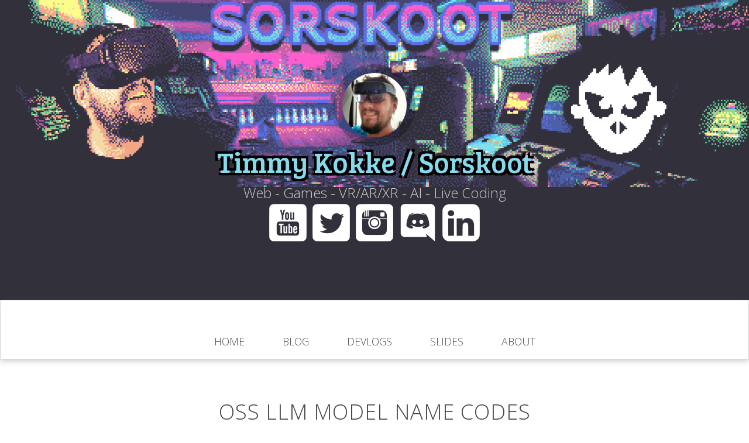

--- FILE ---
content_type: text/html
request_url: https://timmykokke.com/categories/ai/
body_size: 3355
content:
<!DOCTYPE html>
<html lang="en">
<head>
	<meta charset="utf-8">
	<meta name="viewport" content="width=device-width, initial-scale=1.0, maximum-scale=1.0, user-scalable=no" />
	<meta name="description" content="Weblog of Timmy Kokke on Web design, javascript game development, and virtual/augmented/mixed reality.">
	<meta name="author"      content="Timmy Kokke">
	<meta name="theme-color" content="#bd1550">

    <meta property="og:title" content="AI" />
<meta property="og:description" content="Web - Games - VR/AR/XR - AI - Live Coding" />
<meta property="og:type" content="website" />
<meta property="og:url" content="https://timmykokke.com/categories/ai/" />


	<title>AI</title>

	<link rel="shortcut icon" href="https://timmykokke.com//icons/gt_favicon.png">
	<link rel="manifest" href="https://timmykokke.com//manifest.json"></link>
	
	 <link defer href="https://netdna.bootstrapcdn.com/bootstrap/3.0.0/css/bootstrap.no-icons.min.css" rel="stylesheet">
	
	<link defer href="https://netdna.bootstrapcdn.com/font-awesome/4.0.3/css/font-awesome.css" rel="stylesheet">
	
	<link defer rel="stylesheet" href="https://fonts.googleapis.com/css?family=Bree+Serif|Open+Sans:300,700">
	
	
	<link rel="stylesheet" type="text/css" href="https://timmykokke.com//css/styles.css">

	

	<script type='text/javascript' src='https://platform-api.sharethis.com/js/sharethis.js#property=5b5ce62a4970c900111bbb9b&product=sop' async='async'></script>

    <script type="text/javascript" src="https://timmykokke.com//sw-register.js"></script>
	
	

	<link rel="alternate" type="application/rss+xml" href="/blog/index.xml" title="Blog - Sorskoot/Timmy Kokke">
    


</head>
<body class="home">

<header id="header">
	
	<div id="head" class="parallax" parallax-speed="2">
		<h1 id="logo" class="text-center">
			<img class="img-circle" src="https://timmykokke.com//images/guy.jpg" alt="">
			<span class="title">Timmy Kokke / Sorskoot</span>
			<span class="tagline">Web - Games - VR/AR/XR - AI - Live Coding</span>			
			
			
			<span><a class="social-link" title="YouTube" rel="noreferrer noopener" target="_blank" href="https://youtube.com/sorskoot"><img title="YouTube Logo" src="/images/youtube-3-64.png"/></a-href></span>
			<span><a class="social-link" title="Twitter" rel="noreferrer noopener" target="_blank" href="https://twitter.com/sorskoot"><img title="Twitter Logo" src="/images/twitter-3-64.png"/></a-href></span>
			<span><a class="social-link" title="Instagram" rel="noreferrer noopener" target="_blank" href="https://instagram.com/sorskootcodes"><img title="Instagram Logo" src="/images/instagram-3-64.png"/></a-href></span>
			
			<span><a class="social-link" title="Discord" rel="noreferrer noopener" target="_blank" href="https://discord.gg/J3j43p8"><img title="Discord Logo" src="/images/discord-64.png"/></a-href></span>
			<span><a class="social-link" title="Linkedin" rel="noreferrer noopener" target="_blank" href="https://www.linkedin.com/in/timmykokke/"><img title="LinkedIn Logo" src="/images/linkedin-6-64.png"/></a-href></span>
			
		</h1>
	</div>

    <nav class="navbar navbar-default navbar-sticky">
    <div class="container-fluid">

        <div class="navbar-header">
            <button type="button" class="navbar-toggle" data-toggle="collapse" data-target="#bs-example-navbar-collapse-1" aria-expanded="true">
                <span class="sr-only">Toggle navigation</span>
                <span class="icon-bar"></span>
                <span class="icon-bar"></span>
                <span class="icon-bar"></span>
            </button>
        </div>

        <div class="navbar-collapse collapse" id="bs-example-navbar-collapse-1">

            <ul class="nav navbar-nav">
                
                <li>
                    <a href="/">home</a>
                </li>
                
                <li>
                    <a href="/blog/">blog</a>
                </li>
                
                <li>
                    <a href="/devlogs/">Devlogs</a>
                </li>
                
                <li>
                    <a href="/slides/">slides</a>
                </li>
                
                <li>
                    <a href="/about/">About</a>
                </li>
                
                
            </ul>

        </div>
    </div>
</nav>


</header>


<main id="main">

	<div class="container">
		<div class="row topspace">
			<div class="col-sm-8 col-sm-offset-2">

                
				<article class="post">
					<header class="entry-header">
						<h1 class="entry-title" style="margin:0"><a href="https://timmykokke.com/blog/2025/2025-12-12-llm-codes/" rel="bookmark">OSS LLM Model Name Codes Explained</a></h1>
						<div class="entry-meta">
							<span class="posted-on"><time class="entry-date published" date="2025-12-12 01:00:00 &#43;0000 UTC">December 12, 2025</time></span>
						</div>
						 
						<a class="thumbnail" href="https://timmykokke.com/blog/2025/2025-12-12-llm-codes/" >
							<span class="img works-image" style="background-position-y: 30%;background-image:url(/images/2025/12/LLMBazar.png)">
								<span class="cover">
									<span class="more">See more &rarr;</span>
								</span>
							</span>
						</a> 
						
						<ul class="categories">
							
							<li class="category">
								<a class="category-badge" href="/categories/ai">AI</a>
							</li>
							
						</ul>
						<ul class="tags">
							
							<li class="tag">
								<a href="/tags/ai">AI</a>
							</li>
							
						</ul>
					
					</header>
					
					<hr />
				</article>
                
				<article class="post">
					<header class="entry-header">
						<h1 class="entry-title" style="margin:0"><a href="https://timmykokke.com/blog/2025/2025-03-31-gamedev-with-copilot/" rel="bookmark">Supercharging Game Development with GitHub Copilot</a></h1>
						<div class="entry-meta">
							<span class="posted-on"><time class="entry-date published" date="2025-03-31 01:00:00 &#43;0000 UTC">March 31, 2025</time></span>
						</div>
						 
						<a class="thumbnail" href="https://timmykokke.com/blog/2025/2025-03-31-gamedev-with-copilot/" >
							<span class="img works-image" style="background-position-y: 30%;background-image:url(/images/2025/03/copilot-gamedev.jpeg)">
								<span class="cover">
									<span class="more">See more &rarr;</span>
								</span>
							</span>
						</a> 
						
						<ul class="categories">
							
							<li class="category">
								<a class="category-badge" href="/categories/game-development">Game Development</a>
							</li>
							
							<li class="category">
								<a class="category-badge" href="/categories/ai">AI</a>
							</li>
							
						</ul>
						<ul class="tags">
							
							<li class="tag">
								<a href="/tags/ai">AI</a>
							</li>
							
							<li class="tag">
								<a href="/tags/copilot">Copilot</a>
							</li>
							
						</ul>
					
					</header>
					
					<hr />
				</article>
                
				<article class="post">
					<header class="entry-header">
						<h1 class="entry-title" style="margin:0"><a href="https://timmykokke.com/blog/2025/2025-03-25-vibe-coding/" rel="bookmark">The Vibecoding Illusion</a></h1>
						<div class="entry-meta">
							<span class="posted-on"><time class="entry-date published" date="2025-03-25 01:00:00 &#43;0000 UTC">March 25, 2025</time></span>
						</div>
						 
						<a class="thumbnail" href="https://timmykokke.com/blog/2025/2025-03-25-vibe-coding/" >
							<span class="img works-image" style="background-position-y: 30%;background-image:url(/images/2025/03/codingvibes.png)">
								<span class="cover">
									<span class="more">See more &rarr;</span>
								</span>
							</span>
						</a> 
						
						<ul class="categories">
							
							<li class="category">
								<a class="category-badge" href="/categories/ai">AI</a>
							</li>
							
						</ul>
						<ul class="tags">
							
							<li class="tag">
								<a href="/tags/ai">AI</a>
							</li>
							
							<li class="tag">
								<a href="/tags/copilot">Copilot</a>
							</li>
							
						</ul>
					
					</header>
					
					<hr />
				</article>
                
				<article class="post">
					<header class="entry-header">
						<h1 class="entry-title" style="margin:0"><a href="https://timmykokke.com/blog/2024/2024-12-10-eliza-effect/" rel="bookmark">Eliza Effect</a></h1>
						<div class="entry-meta">
							<span class="posted-on"><time class="entry-date published" date="2024-12-10 01:00:00 &#43;0000 UTC">December 10, 2024</time></span>
						</div>
						 
						<a class="thumbnail" href="https://timmykokke.com/blog/2024/2024-12-10-eliza-effect/" >
							<span class="img works-image" style="background-position-y: 30%;background-image:url(/images/2024/12/2024-12-10_17-47-57_8992.png)">
								<span class="cover">
									<span class="more">See more &rarr;</span>
								</span>
							</span>
						</a> 
						
						<ul class="categories">
							
							<li class="category">
								<a class="category-badge" href="/categories/ai">AI</a>
							</li>
							
						</ul>
						<ul class="tags">
							
							<li class="tag">
								<a href="/tags/rosie">Rosie</a>
							</li>
							
						</ul>
					
					</header>
					
					<hr />
				</article>
                
				<article class="post">
					<header class="entry-header">
						<h1 class="entry-title" style="margin:0"><a href="https://timmykokke.com/blog/2024/2024-07-31-using-llms-for-coding/" rel="bookmark">My Take on LLMs for Code</a></h1>
						<div class="entry-meta">
							<span class="posted-on"><time class="entry-date published" date="2024-07-31 01:00:00 &#43;0000 UTC">July 31, 2024</time></span>
						</div>
						 
						<a class="thumbnail" href="https://timmykokke.com/blog/2024/2024-07-31-using-llms-for-coding/" >
							<span class="img works-image" style="background-position-y: 30%;background-image:url(/images/2024/07/AIDuck.jpg)">
								<span class="cover">
									<span class="more">See more &rarr;</span>
								</span>
							</span>
						</a> 
						
						<ul class="categories">
							
							<li class="category">
								<a class="category-badge" href="/categories/ai">AI</a>
							</li>
							
						</ul>
						<ul class="tags">
							
							<li class="tag">
								<a href="/tags/rosie">Rosie</a>
							</li>
							
						</ul>
					
					</header>
					
					<hr />
				</article>
                
				<article class="post">
					<header class="entry-header">
						<h1 class="entry-title" style="margin:0"><a href="https://timmykokke.com/blog/2024/2024-06-23-rosie-visualization/" rel="bookmark">Visualizing Rosie using Wonderland Engine</a></h1>
						<div class="entry-meta">
							<span class="posted-on"><time class="entry-date published" date="2024-06-27 01:00:00 &#43;0000 UTC">June 27, 2024</time></span>
						</div>
						 
						<a class="thumbnail" href="https://timmykokke.com/blog/2024/2024-06-23-rosie-visualization/" >
							<span class="img works-image" style="background-position-y: 30%;background-image:url(/images/2024/06/Rosie-Title.png)">
								<span class="cover">
									<span class="more">See more &rarr;</span>
								</span>
							</span>
						</a> 
						
						<ul class="categories">
							
							<li class="category">
								<a class="category-badge" href="/categories/ai">AI</a>
							</li>
							
						</ul>
						<ul class="tags">
							
							<li class="tag">
								<a href="/tags/rosie">Rosie</a>
							</li>
							
							<li class="tag">
								<a href="/tags/wonderland-engine">Wonderland Engine</a>
							</li>
							
						</ul>
					
					</header>
					
					<hr />
				</article>
                
				<article class="post">
					<header class="entry-header">
						<h1 class="entry-title" style="margin:0"><a href="https://timmykokke.com/blog/2024/2024-05-08-chatgpt-agi/" rel="bookmark">The Road to AGI</a></h1>
						<div class="entry-meta">
							<span class="posted-on"><time class="entry-date published" date="2024-05-08 00:00:00 &#43;0000 UTC">May 8, 2024</time></span>
						</div>
						 
						<a class="thumbnail" href="https://timmykokke.com/blog/2024/2024-05-08-chatgpt-agi/" >
							<span class="img works-image" style="background-position-y: 30%;background-image:url(/images/2024/05/AIScientist.jpg)">
								<span class="cover">
									<span class="more">See more &rarr;</span>
								</span>
							</span>
						</a> 
						
						<ul class="categories">
							
							<li class="category">
								<a class="category-badge" href="/categories/ai">AI</a>
							</li>
							
						</ul>
						<ul class="tags">
							
							<li class="tag">
								<a href="/tags/rosie">Rosie</a>
							</li>
							
						</ul>
					
					</header>
					
					<hr />
				</article>
                
				<article class="post">
					<header class="entry-header">
						<h1 class="entry-title" style="margin:0"><a href="https://timmykokke.com/blog/2024/2024-03-14-responsibleai/" rel="bookmark">Responsible AI</a></h1>
						<div class="entry-meta">
							<span class="posted-on"><time class="entry-date published" date="2024-03-14 00:00:00 &#43;0000 UTC">March 14, 2024</time></span>
						</div>
						 
						<a class="thumbnail" href="https://timmykokke.com/blog/2024/2024-03-14-responsibleai/" >
							<span class="img works-image" style="background-position-y: 30%;background-image:url(/images/2024/03/PeopleAndRobotsInclusive.jpeg)">
								<span class="cover">
									<span class="more">See more &rarr;</span>
								</span>
							</span>
						</a> 
						
						<ul class="categories">
							
							<li class="category">
								<a class="category-badge" href="/categories/ai">AI</a>
							</li>
							
						</ul>
						<ul class="tags">
							
							<li class="tag">
								<a href="/tags/rosie">Rosie</a>
							</li>
							
						</ul>
					
					</header>
					
					<hr />
				</article>
                
				<article class="post">
					<header class="entry-header">
						<h1 class="entry-title" style="margin:0"><a href="https://timmykokke.com/blog/2024/2024-02-27-llms/" rel="bookmark">Different types of LLM models</a></h1>
						<div class="entry-meta">
							<span class="posted-on"><time class="entry-date published" date="2024-02-27 00:00:00 &#43;0000 UTC">February 27, 2024</time></span>
						</div>
						 
						<a class="thumbnail" href="https://timmykokke.com/blog/2024/2024-02-27-llms/" >
							<span class="img works-image" style="background-position-y: 30%;background-image:url(/images/2024/02/AIAssistantAtWork.jpg)">
								<span class="cover">
									<span class="more">See more &rarr;</span>
								</span>
							</span>
						</a> 
						
						<ul class="categories">
							
							<li class="category">
								<a class="category-badge" href="/categories/ai">AI</a>
							</li>
							
						</ul>
						<ul class="tags">
							
							<li class="tag">
								<a href="/tags/rosie">Rosie</a>
							</li>
							
						</ul>
					
					</header>
					
					<hr />
				</article>
                
				<article class="post">
					<header class="entry-header">
						<h1 class="entry-title" style="margin:0"><a href="https://timmykokke.com/blog/2024/2024-02-20-rosie-embeddings/" rel="bookmark">Adding Knowledge to Rosie</a></h1>
						<div class="entry-meta">
							<span class="posted-on"><time class="entry-date published" date="2024-02-21 00:00:00 &#43;0000 UTC">February 21, 2024</time></span>
						</div>
						 
						<a class="thumbnail" href="https://timmykokke.com/blog/2024/2024-02-20-rosie-embeddings/" >
							<span class="img works-image" style="background-position-y: 30%;background-image:url(/images/2024/02/Ai-in-the-library.jpeg)">
								<span class="cover">
									<span class="more">See more &rarr;</span>
								</span>
							</span>
						</a> 
						
						<ul class="categories">
							
							<li class="category">
								<a class="category-badge" href="/categories/ai">AI</a>
							</li>
							
						</ul>
						<ul class="tags">
							
							<li class="tag">
								<a href="/tags/rosie">Rosie</a>
							</li>
							
							<li class="tag">
								<a href="/tags/semantic-kernel">Semantic Kernel</a>
							</li>
							
							<li class="tag">
								<a href="/tags/azure">Azure</a>
							</li>
							
						</ul>
					
					</header>
					
					<hr />
				</article>
                

			</div>
		</div>

		<center class="">
			<ul class="pagination">
                
    <ul class="pagination pagination-default">
      <li class="page-item disabled">
        <a aria-disabled="true" aria-label="First" class="page-link" role="button" tabindex="-1"><span aria-hidden="true">&laquo;&laquo;</span></a>
      </li>
      <li class="page-item disabled">
        <a aria-disabled="true" aria-label="Previous" class="page-link" role="button" tabindex="-1"><span aria-hidden="true">&laquo;</span></a>
      </li>
      <li class="page-item active">
        <a aria-current="page" aria-label="Page 1" class="page-link" role="button">1</a>
      </li>
      <li class="page-item">
        <a href="/categories/ai/page/2/" aria-label="Page 2" class="page-link" role="button">2</a>
      </li>
      <li class="page-item">
        <a href="/categories/ai/page/2/" aria-label="Next" class="page-link" role="button"><span aria-hidden="true">&raquo;</span></a>
      </li>
      <li class="page-item">
        <a href="/categories/ai/page/2/" aria-label="Last" class="page-link" role="button"><span aria-hidden="true">&raquo;&raquo;</span></a>
      </li>
    </ul>
			</ul>
		</center>


	</div>	

</main>

<footer id="footer">
    <div class="container">
        <div class="row">
            

            
            <div class="col-md-3 widget">
                <h3 class="widget-title">Follow me</h3>
                <div class="widget-body">
                    <p class="follow-me-icons">
                        
                        
                        <a href="https://twitter.com/sorskoot" target="_blank" rel="noopener"><i class="fa fa-twitter-square fa-2"></i></a>
                        
                        
                        
                        <a href="https://www.instagram.com/sorskoot360" target="_blank" rel="noopener"><i class="fa fa-instagram fa-2"></i></a>
                        
                        
                        
                        
                        
                        <a href="https://www.linkedin.com/in/timmykokke" target="_blank" rel="noopener"><i class="fa fa-linkedin-square fa-2"></i></a>
                        
                        
                        
                        <a href="https://github.com/sorskoot" target="_blank" rel="noopener"><i class="fa fa-github fa-2"></i></a>
                        
                        
                        
                        
                    </p>
                </div>
            </div>
            

            

            

        </div> 
    </div>
</footer>

<footer id="underfooter">
    <div class="container">
        <div class="row">

            <div class="col-md-6 widget">
                <div class="widget-body">
                    <p></p>
                </div>
            </div>

            <div class="col-md-6 widget">
                <div class="widget-body">
                    <p class="text-right">
                        Copyright &copy; 2024, Timmy Kokke / Sorskoot<br>
                        Privacy: <a href="https://timmykokke.com//privacy-policy">Privacy Policy</a><br>
                        Design based on: <a href="http://www.gettemplate.com" rel="designer">Initio by GetTemplate</a> -
                        Powered by: <a href="https://gohugo.io/" rel="poweredby">Hugo</a>
                    </p>
                </div>
            </div>

        </div> 
    </div>
</footer>

<script src="https://timmykokke.com/js/index.js"></script>

<script src='https://storage.ko-fi.com/cdn/scripts/overlay-widget.js'></script>
<script>
  kofiWidgetOverlay.draw('sorskoot', {
    'type': 'floating-chat',
    'floating-chat.donateButton.text': 'Support me',
    'floating-chat.donateButton.background-color': '#323842',
    'floating-chat.donateButton.text-color': '#fff'
  });
</script>

<script>
  (function(i,s,o,g,r,a,m){i['GoogleAnalyticsObject']=r;i[r]=i[r]||function(){
  (i[r].q=i[r].q||[]).push(arguments)},i[r].l=1*new Date();a=s.createElement(o),
  m=s.getElementsByTagName(o)[0];a.async=1;a.src=g;m.parentNode.insertBefore(a,m)
  })(window,document,'script','https://www.google-analytics.com/analytics.js','ga');

  ga('create', 'UA-11559922-2', 'auto');
  ga('send', 'pageview');
</script>

</body>

</html>


--- FILE ---
content_type: text/css
request_url: https://timmykokke.com//css/styles.css
body_size: 4321
content:
@charset "UTF-8";
html {
  font-size: 100%;
}

body {
  font-size: 15px;
  font-size: 1.1rem;
  font-family: "Open sans", Helvetica, Arial, sans-serif;
  color: #333;
  padding: 0;
  margin: 0;
}

.topspace {
  margin-top: 50px;
  margin-bottom: 50px;
}

.row {
  margin-right: 0;
  margin-left: 0;
}

.slides {
  grid-template-columns: 25% 25% 25% 25%;
  grid-gap: 10px;
  display: grid;
  width: 100%;
}

/*********************************************************************


                            Navigation in header


**********************************************************************/
.navbar {
  border-width: 1px 0;
  -webkit-border-radius: 0;
  -webkit-background-clip: padding-box;
  -moz-border-radius: 0;
  -moz-background-clip: padding;
  border-radius: 0;
  background-clip: padding-box;
  width: 100%;
}

.navbar.stick {
  position: fixed;
  top: 0;
  left: 0;
  opacity: 0.85;
}

.navbar-collapse {
  -webkit-border-radius: 0;
  -webkit-background-clip: padding-box;
  -moz-border-radius: 0;
  -moz-background-clip: padding;
  border-radius: 0;
  background-clip: padding-box;
  font-family: "Open sans", Helvetica, Arial, sans-serif;
  font-weight: 300;
  text-transform: uppercase;
}

.navbar-collapse .navbar-nav {
  float: none;
  margin: 0 auto;
  text-align: center;
}

.navbar-collapse .navbar-nav > li {
  float: none;
  display: inline-block;
}

.navbar-collapse .navbar-nav > li > a {
  padding: 20px 30px;
}

.dropdown ul.dropdown-menu {
  top: 85%;
  text-align: left;
}

.dropdown ul.dropdown-menu > li > a {
  padding: 5px 30px;
}

.navbar-default {
  background-color: #ffffff;
  border-color: #cccccc;
}

.navbar-default .navbar-nav > li > a {
  color: #454545;
}

.navbar-default .navbar-nav > li > a:hover,
.navbar-default .navbar-nav > li > a:focus {
  color: #000000;
  background-color: #ffffff;
}

.navbar-default .navbar-nav > .active > a,
.navbar-default .navbar-nav > .active > a:hover,
.navbar-default .navbar-nav > .active > a:focus {
  color: #000000;
  background-color: #ffffff;
}

.navbar-default .dropdown ul.dropdown-menu > li > a {
  color: #454545;
}

.navbar-default .dropdown ul.dropdown-menu > li > a:hover {
  background-color: #eeeeee;
  color: #000000;
}

.navbar-default .navbar-toggle {
  border-color: #666666;
}

.navbar-default .navbar-toggle:hover,
.navbar-default .navbar-toggle:focus {
  background-color: #ffffff;
}

.navbar-default .navbar-toggle .icon-bar {
  background-color: #333333;
}

.navbar-default .navbar-collapse,
.navbar-default .navbar-form {
  border-color: #cccccc;
}

.navbar-default .navbar-nav > .open > a,
.navbar-default .navbar-nav > .open > a:hover,
.navbar-default .navbar-nav > .open > a:focus {
  background-color: #ffffff;
  color: #000000;
}

/****************************************************************************************


                                     Sidebar special Nav


*****************************************************************************************/
.nav-side {
  font-size: 24px;
  font-size: 1.5rem;
  font-weight: 300;
  margin-top: -0.37em;
}

.nav-side > li > a {
  padding-top: 5px;
  padding-bottom: 5px;
  color: #f392b4;
}

.nav-side > li > a:hover {
  color: #bd1550;
  background: none;
}

.nav-side > li.active > a {
  color: #bd1550;
}

/*********************************************************************


                                TYPOGRAPHY


**********************************************************************/
p {
  line-height: 1.6em;
  margin: 0 0 30px 0;
}

ul,
ol {
  line-height: 1.6em;
  margin: 0 0 30px 0;
}

blockquote {
  padding: 10px 20px;
  margin: 0 0 30px;
  border-left: 5px solid #eee;
}

h1,
h2,
h3,
h4,
h5,
h6,
.h1,
.h2,
.h3,
.h4,
.h5,
.h6 {
  font-family: "Open sans", Helvetica, Arial, sans-serif;
  font-weight: 400;
  color: #333333;
}

h1 {
  font-size: 40px;
  font-size: 2.5rem;
}

h2 {
  font-size: 36px;
  font-size: 2.25rem;
}

h3 {
  font-size: 30px;
  font-size: 1.875rem;
}

h4 {
  font-size: 24px;
  font-size: 1.5rem;
}

h5 {
  font-size: 20px;
  font-size: 1.25rem;
}

a {
  color: #bd1550;
}

a:hover {
  color: #e93675;
}

.lead {
  font-weight: 300;
  font-size: 21px;
  font-size: 1.3125rem;
}

.text-msg {
  line-height: 1.7em;
  color: #b3b3b3;
  font-weight: 300;
  text-transform: capitalize;
  margin-top: -0.23em;
}

.size-auto,
.size-full,
.size-large,
.size-medium,
.size-thumbnail {
  max-width: 100%;
  height: auto;
}

/*********************************************************************


                                HEADER


**********************************************************************/
#head {
  background: #f4f4f4 url(../images/bg_head.png) top right;
  background-attachment: fixed;
  background-repeat: no-repeat;
  color: #7c7c7c;
  padding: 30px 0 35px 0;
  background-position-x: center;
  background-size: contain;
  background-color: #32313b;
}
@media (max-width: 640px) {
  #head {
    background-attachment: initial;
    max-height: 450px;
  }
}

#head img.img-circle {
  display: block;
  width: 140px;
  height: 140px;
  overflow: hidden;
  border: 15px solid rgba(0, 0, 0, 0.25);
  margin: 0 auto;
  border-radius: 50%;
}

#head .title {
  display: block;
  font-family: "Bree Serif", Georgia, serif;
  font-size: 49px;
  font-size: 3.0625rem;
  color: #85daeb;
  text-shadow: -4px -4px 0 #000, 4px -4px 0 #000, -4px 4px 0 #000, 4px 4px 0 #000, -2px -2px 0 #cc60af, 2px -2px 0 #cc60af, -2px 2px 0 #cc60af, 2px 2px 0 #cc60af;
}

#head .title a {
  text-decoration: none;
  color: #333333;
}

#head .tagline {
  display: block;
  font-size: 24px;
  font-size: 0.875rem;
  line-height: 1.6em;
  color: #ccc;
  margin: 5px 0 0;
}

#head .tagline b {
  font-weight: normal;
}

#head .tagline a {
  color: #aaa;
}

.home #head {
  padding: 90px 0;
}

.home #head .title {
  font-size: 49px;
  font-size: 3.0625rem;
}

.home #head .tagline {
  font-size: 24px;
  margin: 8px 0 0;
}

/*********************************************************************


                                CONTENT


**********************************************************************/
img {
  max-width: 100%;
}

.btn {
  font-size: 12px;
  font-size: 0.75rem;
  text-decoration: none;
  text-transform: uppercase;
  font-family: "Helvetica Neue", Helvetica, Arial, sans-serif;
  color: #333;
  -webkit-border-radius: 0px;
  -webkit-background-clip: padding-box;
  -moz-border-radius: 0px;
  -moz-background-clip: padding;
  border-radius: 0px;
  background-clip: padding-box;
  -webkit-transition-property: all;
  -moz-transition-property: all;
  -o-transition-property: all;
  -ms-transition-property: all;
  transition-property: all;
  -webkit-transition-duration: 0.2s;
  -moz-transition-duration: 0.2s;
  -o-transition-duration: 0.2s;
  transition-duration: 0.2s;
  border: 0 none;
  padding: 12px 35px;
  text-shadow: 0 1px 0px #780d33;
}

.btn-primary {
  color: #fff;
  background-color: #bd1550;
}

.btn-primary:hover,
.btn-primary:focus,
.btn-primary:active,
.btn-primary.active {
  color: #fff;
  background-color: #e61f65;
}

.btn-action {
  font-weight: bold;
  background: transparent !important;
  border: 1px solid #333;
  text-shadow: none;
}

.btn-action:hover,
.btn-action:focus,
.btn-action:active,
.btn-action.active {
  color: #bd1550;
  border-color: #bd1550;
}

.btn-lg {
  padding: 15px 60px;
  font-size: 12px;
  line-height: 1.33;
  font-weight: bold;
}

.panel-cta {
  box-shadow: 0 0 0 1px #e1e1e1, 0 0 0 3px #fff, 0 0 0 4px #e1e1e1;
  background: #f3f3f3;
  -webkit-border-radius: 0;
  -webkit-background-clip: padding-box;
  -moz-border-radius: 0;
  -moz-background-clip: padding;
  border-radius: 0;
  background-clip: padding-box;
}

.panel-cta p,
.panel-cta h3,
.panel-cta h4,
.panel-cta h5,
.panel-cta h6 {
  margin: 0;
}

.panel-cta .panel-body {
  padding: 35px;
}

/* Section - Featured */
.featured {
  font-size: 13px;
  font-size: 0.8125rem;
}

.featured h3 {
  font-weight: bold;
  font-family: "Bree Serif", Georgia, serif;
  font-size: 24px;
  font-size: 1.5rem;
  text-transform: uppercase;
  line-height: 1.4em;
  vertical-align: middle;
}

/* Section - Recent works */
.thumbnails {
  padding: 0;
}

.thumbnails li {
  margin-bottom: 30px;
}

.thumbnails .details {
  display: block;
  text-align: center;
  font-size: 12px;
  font-size: 0.75rem;
  margin-bottom: 40px;
}

.thumbnail {
  display: block;
  -webkit-border-radius: 0;
  -webkit-background-clip: padding-box;
  -moz-border-radius: 0;
  -moz-background-clip: padding;
  border-radius: 0;
  background-clip: padding-box;
  border: 0 none;
  margin-bottom: 10px;
  padding: 0;
  text-align: center;
  text-decoration: none;
  color: #333;
}

.thumbnail .img {
  display: block;
  width: 100%;
  overflow: hidden;
  height: 180px;
  margin: 0 0 20px;
  position: relative;
}

@media only screen and (max-width: 768px) {
  .thumbnail .img {
    width: calc(100% + 30px);
    height: 280px;
    margin-left: -15px;
  }
}
.thumbnail .title {
  text-transform: uppercase;
  margin: 0 2em;
  display: block;
  text-indent: 0;
  min-height: 3em;
}

.thumbnail .cover {
  position: absolute;
  display: block;
  opacity: 0;
  width: 100%;
  height: 180px;
  background-color: rgba(255, 255, 255, 0.8);
  -webkit-transition-property: all;
  -moz-transition-property: all;
  -o-transition-property: all;
  -ms-transition-property: all;
  transition-property: all;
  -webkit-transition-duration: 550ms;
  -moz-transition-duration: 550ms;
  -o-transition-duration: 550ms;
  transition-duration: 550ms;
}

@media only screen and (max-width: 768px) {
  .thumbnail .cover {
    height: 280px;
  }
}
.thumbnail .cover .more {
  position: absolute;
  bottom: 15px;
  right: 0;
  height: 32px;
  line-height: 32px;
  padding: 0 20px;
  -webkit-border-radius: 1px 0 0 1px;
  -webkit-background-clip: padding-box;
  -moz-border-radius: 1px 0 0 1px;
  -moz-background-clip: padding;
  border-radius: 1px 0 0 1px;
  background-clip: padding-box;
  font-size: 12px;
  font-size: 0.75rem;
  text-transform: uppercase;
  text-shadow: 0 1px 0px #780d33;
  background: #bd1550;
  color: white;
}

.thumbnail img {
  width: 100%;
  position: absolute;
  top: 0;
  left: 0;
}

.thumbnail:hover {
  color: #333;
  text-decoration: none;
}

.thumbnail:hover img {
  -webkit-filter: saturate(0%);
  filter: saturate(0%);
}

.thumbnail:hover .cover {
  opacity: 1;
}

/* pagination */
.pagination > li > a {
  color: #808080;
  border: 0 none;
  font-size: 20px;
  font-size: 1.25rem;
  font-family: Georgia, serif;
}

.pagination > li > a:hover {
  color: #000000;
  background: none;
}

.pagination > li.active > a {
  color: #333333;
  background: none;
}

.pagination > li.active > a:hover {
  color: #000000;
  background: none;
}

/*********************************************************************


                                 BLOG


**********************************************************************/
.section-title,
.entry-title {
  display: block;
  width: 100%;
  overflow: hidden;
  margin: 0px 0 25px;
  text-align: center;
  font-weight: 300;
  text-transform: uppercase;
  font-size: 36px;
  font-size: 2.25rem;
  letter-spacing: 1px;
}

.section-title a,
.entry-title a {
  color: #444;
}

.section-title span,
.entry-title span {
  display: inline-block;
  position: relative;
}

.section-title span:before,
.entry-title span:before,
.section-title span:after,
.entry-title span:after {
  content: "";
  position: absolute;
  height: 4px;
  top: 0.53em;
  width: 400%;
  border-bottom: 1px solid #ccc;
  border-top: 1px solid #ccc;
}

.section-title span:before,
.entry-title span:before {
  right: 100%;
  margin-right: 45px;
}

.section-title span:after,
.entry-title span:after {
  left: 100%;
  margin-left: 45px;
}

.entry-header .entry-meta {
  text-align: center;
  font-family: Georgia, serif;
  font-size: 18px;
  font-size: 1.125rem;
  font-style: italic;
  font-weight: normal;
  color: #a5a5a5;
  margin: 0 0 15px 0;
}

.entry-header .entry-meta a {
  color: #a5a5a5;
}

.entry-content {
  margin: 0 0 60px 0;
}

.entry-content h2 {
  line-height: 1.2;
  font-size: 30px;
  font-size: 1.875rem;
  padding-top: 20px;
  margin-bottom: 20px;
  text-decoration: underline;
}

.meta-nav,
.more-link {
  font-family: Georgia, serif;
  font-style: italic;
  font-weight: bold;
  color: #666666;
  text-decoration: none;
}

.meta-nav:hover,
.more-link:hover {
  color: #333333;
  text-decoration: underline;
}

.more-link {
  display: block;
  width: 100%;
  text-align: right;
}

/* Posts navigation */
#nav-below {
  position: fixed;
  top: 48%;
}

#nav-below .meta-nav {
  display: block;
  padding: 27px 7px;
  background: #444;
  color: #fff;
  -webkit-border-radius: 3px;
  -webkit-background-clip: padding-box;
  -moz-border-radius: 3px;
  -moz-background-clip: padding;
  border-radius: 3px;
  background-clip: padding-box;
  font-family: "Open sans", Helvetica, Arial, sans-serif;
  font-style: normal;
  font-weight: normal;
  text-decoration: none;
  opacity: 0.2;
}

#nav-below .meta-nav:hover {
  text-decoration: none;
  color: #333;
}

#nav-below .nav-next {
  position: fixed;
  right: -3px;
}

#nav-below .nav-previous {
  position: fixed;
  left: -3px;
}

#nav-below b {
  display: none;
}

footer.entry-meta {
  border-top: 1px solid #ccc;
  border-bottom: 1px solid #ccc;
  margin: 0 0 35px 0;
  padding: 2px 0;
  color: #888888;
  font-size: 12px;
  font-size: 0.75rem;
}

footer.entry-meta a {
  color: #333333;
}

footer.entry-meta .meta-in {
  border-top: 1px solid #ccc;
  border-bottom: 1px solid #ccc;
  padding: 10px 0;
}

.page-header {
  padding-bottom: 0;
  margin: 0;
  border-bottom: none;
  text-align: left;
}

.page-header .page-title {
  margin-top: 0;
  margin-bottom: 30px;
}

/*********************************************************************


                                COMMENTS


**********************************************************************/
#comments {
  font-size: 13px;
  font-size: 0.8125rem;
}

#comments .comments-title {
  margin: 0 0 5px 0;
}

#comments .leave-comment {
  display: block;
  margin: 0 0 40px 0;
}

#comments ul,
#comments ol {
  margin: 0;
  padding: 0;
}

#comments .comment {
  margin: 0;
  padding: 0;
  list-style: none;
  clear: both;
}

#comments .comments-title {
  text-shadow: none;
  margin-bottom: 0;
}

#comments .avatar {
  float: left;
  width: 70px;
  height: 70px;
  margin-bottom: 30px;
  border: 5px solid #eeeeee;
  -webkit-border-radius: 50%;
  -webkit-background-clip: padding-box;
  -moz-border-radius: 50%;
  -moz-background-clip: padding;
  border-radius: 50%;
  background-clip: padding-box;
}

#comments .children {
  margin: 0 0 0 90px;
}

#comments .comment-meta {
  margin: 0 0 0 90px;
}

#comments .comment-meta a {
  color: #333333;
}

#comments .comment-meta a:hover {
  color: #bd1550;
}

#comments .comment-meta .author {
  margin: 0 20px 0 0;
  font-weight: bold;
}

#comments .comment-meta .date {
  margin: 0 20px 0 0;
}

#comments .comment-meta .date a {
  color: #666666;
}

#comments .comment-meta .reply {
  float: right;
}

#comments .comment-body {
  margin: 0 0 35px 90px;
}

.comment-navigation {
  width: 100%;
  border-top: 1px solid #ccc;
  padding: 2px 0 0 0;
}

.comment-navigation .nav-content {
  border-top: 1px solid #ccc;
  width: 100%;
  padding: 10px 0 0 0;
}

.comment-navigation .nav-previous {
  float: left;
  width: 50%;
}

.comment-navigation .nav-next {
  float: right;
  width: 50%;
  text-align: right;
}

#respond {
  margin: 55px 0 0 0;
}

/*********************************************************************


                                FOOTER


**********************************************************************/
#footer {
  background: #232323;
  padding: 30px 0 0 0;
  font-size: 12px;
  color: #999;
}

#footer a {
  color: #ccc;
}

#footer a:hover {
  color: #fff;
}

#footer h3.widget-title {
  font-size: 15px;
  font-size: 0.9375rem;
  text-transform: uppercase;
  color: #ccc;
  margin: 0 0 20px;
}

#underfooter {
  background: #191919;
  padding: 15px 0;
  color: #777;
  font-size: 12px;
}

#underfooter a {
  color: #aaa;
}

#underfooter a:hover {
  color: #fff;
}

#underfooter p {
  margin: 0;
}

.follow-me-icons {
  font-size: 30px;
}

.follow-me-icons i {
  padding: 15px 0;
  margin: 0 10px 0 0;
}

/* Max page width
/////////////////////////////////////////////////////////////////////*/
@media (min-width: 1200px) {
  .container {
    max-width: 1080px;
  }
}
/*********************************************************************


                                SHARE THIS


**********************************************************************/
.st-custom-button[data-network] {
  background-color: #fff;
  display: inline-block;
  padding: 0px 5px 20px 5px;
  cursor: pointer;
  font-weight: bold;
  color: #666666;
}
.st-custom-button[data-network]:hover, .st-custom-button[data-network]:focus {
  color: #004488;
}

.works-image {
  background-size: cover;
  background-position: center;
  border: 1px solid rgba(204, 204, 204, 0.5);
  box-shadow: rgba(90, 90, 90, 0.35) 0 2px 10px 0px;
}

.navbar {
  border: 1px solid rgba(204, 204, 204, 0.5);
  box-shadow: rgba(90, 90, 90, 0.35) 0 2px 10px 0px;
}

.grid {
  display: flex;
  flex-wrap: wrap;
  align-items: center;
  justify-content: space-around;
  align-items: stretch;
}

.grid-item {
  width: 250px;
  display: flex;
  flex-direction: column;
  border: 1px solid rgba(204, 204, 204, 0.5);
  box-shadow: rgba(90, 90, 90, 0.35) 0 2px 10px 0px;
  margin: 0 5px 15px;
  padding: 0px;
  background-color: #eee;
}
.grid-item .cover {
  background-color: rgba(255, 255, 255, 0.9);
  display: flex;
  padding: 5px;
  width: 100%;
  height: 100%;
  flex-direction: column;
}

.grid-item-big {
  width: 500px;
  display: flex;
  flex-direction: column;
  border: 1px solid rgba(204, 204, 204, 0.5);
  box-shadow: rgba(90, 90, 90, 0.35) 0 2px 10px 0px;
  margin: 0 5px 15px;
  padding: 5px;
  background-color: #eee;
}

.summary {
  flex-grow: 2;
}

.tags {
  padding: 0px;
  text-align: center;
  margin-bottom: 0px;
  height: 40px;
}

.tag {
  list-style: none;
  display: inline;
  white-space: nowrap;
}
.tag:after {
  content: " ·";
}
.tag:last-child:after {
  content: none;
}

.text-center {
  text-align: center;
}

.container {
  padding-right: 15px;
  padding-left: 15px;
  margin-right: auto;
  margin-left: auto;
}

.nav {
  padding-left: 0;
  margin-bottom: 0;
  list-style: none;
}

.nav:before,
.nav:after {
  display: table;
  content: " ";
}

.nav:after {
  clear: both;
}

.nav:before,
.nav:after {
  display: table;
  content: " ";
}

.nav:after {
  clear: both;
}

.nav > li {
  position: relative;
  display: block;
}

.nav > li > a {
  position: relative;
  display: block;
  padding: 10px 15px;
}

.nav > li > a:hover,
.nav > li > a:focus {
  text-decoration: none;
  background-color: #eee;
}

.agenda .agenda-item {
  display: grid;
  border: 1px solid rgba(204, 204, 204, 0.5);
  box-shadow: rgba(90, 90, 90, 0.35) 0 2px 10px 0px;
  grid-template-columns: 200px 190px auto;
  grid-gap: 9px;
  padding: 36px;
  margin-bottom: 18px;
}
@media (max-width: 640px) {
  .agenda .agenda-item {
    display: flex;
    flex-direction: column;
    padding: 30px 9px;
  }
}
.agenda .agenda-item .agenda-date {
  font-style: italic;
  white-space: nowrap;
  align-self: center;
  text-align: center;
  font-size: 1.1em;
}
.agenda .agenda-item .agenda-title {
  font-size: 1.4em;
  font-family: "Bree Serif", Georgia, serif;
  grid-column-start: 2;
  grid-column-end: 4;
}
@media (max-width: 640px) {
  .agenda .agenda-item .agenda-title {
    align-self: center;
    text-align: center;
  }
}
.agenda .agenda-item .agenda-description {
  grid-column-start: 2;
  grid-column-end: 4;
}
@media (max-width: 640px) {
  .agenda .agenda-item .agenda-description {
    margin: 9px 0;
  }
}
.agenda .agenda-item .agenda-button {
  grid-column-start: 2;
  align-self: center;
  text-align: center;
}
.agenda .agenda-item .agenda-button .btn {
  width: 100%;
}
.agenda .agenda-item .agenda-image {
  grid-row-start: 2;
  grid-row-end: 4;
  background-size: contain;
  background-repeat: no-repeat;
  background-position-x: center;
  background-position-y: top;
}

.fixed-section-title {
  position: relative;
  opacity: 0.65;
  background-attachment: fixed;
  background-position: center;
  background-repeat: no-repeat;
  background-size: cover;
  min-height: 200px;
}
.fixed-section-title.fixed-arvr {
  background-image: url("../images/arvr.jpg");
}
.fixed-section-title.fixed-blog {
  background-image: url("../images/blog.jpg");
}
.fixed-section-title.fixed-webxr {
  background-image: url("../images/webxr.png");
}
.fixed-section-title.fixed-twitch {
  background-image: url("../images/twitchbanner.jpg");
}
.fixed-section-title.fixed-youtube {
  background-image: url("../images/youtubebanner.jpg");
}
.fixed-section-title.fixed-agenda {
  background-image: url("../images/agenda.jpg");
}
.fixed-section-title .caption {
  position: absolute;
  left: 0;
  top: 55px;
  width: 100%;
  text-align: center;
  color: #000;
}
@media (max-width: 640px) {
  .fixed-section-title .caption {
    top: 75px;
  }
}
.fixed-section-title .caption .border {
  font-family: "bree serif", Georgia, serif;
  font-size: 65px;
  padding: 18px 36px;
  background-color: rgba(30, 30, 30, 0.9);
  color: #f5f5f5;
}
@media (max-width: 640px) {
  .fixed-section-title .caption .border {
    font-size: 36px;
  }
}

.portfolio .tags {
  color: #bd1550;
}
.portfolio .entry-title {
  font-size: 3em;
}
.portfolio .entry-content {
  display: flex;
}
.portfolio .entry-content.sidebyside {
  flex-direction: row;
  align-items: flex-start;
  align-content: center;
}
.portfolio .entry-content.sidebyside video {
  max-width: 250px;
}
.portfolio .entry-content.stacked {
  flex-direction: column;
  align-items: flex-start;
  align-content: center;
}
.portfolio .entry-content .portfolio-media {
  flex-grow: 0.8;
  flex-shrink: 0.2;
  padding: 16px;
}
.twitch .entry-title, .youtube .entry-title {
  text-align: left;
}

.social-link:hover {
  text-decoration: none;
}

.categories {
  list-style-type: none;
  padding: 0;
}

.category-badge {
  display: inline-block;
  padding: 5px 10px;
  margin: 5px;
  background-color: #AAA;
  color: #333;
  text-align: center;
  text-decoration: none;
  border: 1px solid #333;
  border-radius: 5px;
  font-size: 0.9em;
  width: 150px;
}

.category-badge:hover {
  background-color: #333;
  color: #aaa;
  text-decoration: none;
}

.subtitle {
  text-align: center;
  font-style: italic;
  font-variant: small-caps;
  font-size: 1.5em;
  color: 333;
}

/*# sourceMappingURL=styles.css.map */


--- FILE ---
content_type: text/javascript
request_url: https://timmykokke.com/js/index.js
body_size: -68
content:
// When the user scrolls the page, execute myFunction 
window.onscroll = myFunction;

// Get the navbar
let navbar = document.querySelector('.navbar-sticky');

// Get the offset position of the navbar
let sticky = navbar.offsetTop;

// Add the sticky class to the navbar when you reach its scroll position. Remove "sticky" when you leave the scroll position
function myFunction() {
	if (window.pageYOffset >= sticky) {
		navbar.classList.add('stick');
	} else {
		navbar.classList.remove('stick');
	}
}

let navbarToggle = document.querySelector('.navbar-toggle');
let navbarCollapse = document.querySelector('.navbar-collapse');
navbarToggle.onclick = function(){
	if(navbarCollapse.classList.contains('show')){
		navbarCollapse.classList.remove('show');
	} else {
		navbarCollapse.classList.add('show');
	}
}

--- FILE ---
content_type: text/plain
request_url: https://www.google-analytics.com/j/collect?v=1&_v=j102&a=2051331865&t=pageview&_s=1&dl=https%3A%2F%2Ftimmykokke.com%2Fcategories%2Fai%2F&ul=en-us%40posix&dt=AI&sr=1280x720&vp=1280x720&_u=IEBAAEABAAAAACAAI~&jid=1267553416&gjid=191664757&cid=183427240.1769911845&tid=UA-11559922-2&_gid=2105571339.1769911845&_r=1&_slc=1&z=1288596803
body_size: -450
content:
2,cG-6FT4CHN1TT

--- FILE ---
content_type: text/javascript
request_url: https://timmykokke.com//sw-register.js
body_size: -275
content:
if ('serviceWorker' in navigator) {
    if (!navigator.serviceWorker.controller) {
        //no active SW found, register...
        navigator.serviceWorker.register('/sw.js', {
            scope: '/'
        })
    }
}

